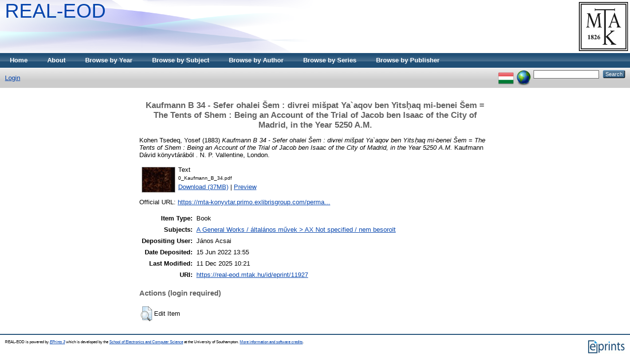

--- FILE ---
content_type: text/html; charset=utf-8
request_url: https://real-eod.mtak.hu/11927/
body_size: 3982
content:
<!DOCTYPE html PUBLIC "-//W3C//DTD XHTML 1.0 Transitional//EN" "http://www.w3.org/TR/xhtml1/DTD/xhtml1-transitional.dtd">
<html xmlns="http://www.w3.org/1999/xhtml">
  <head>
    <title> Kaufmann B 34 - Sefer ohalei Šem : divrei mišpat Ya`aqov ben Yitsḥaq mi-benei Šem = The Tents of Shem : Being an Account of the Trial of Jacob ben Isaac of the City of Madrid, in the Year 5250 A.M.  - REAL-EOD</title>
	
    <script type="text/javascript" src="/javascript/auto.js"><!-- padder --></script>
    <style type="text/css" media="screen">@import url(/style/auto.css);</style>
    <style type="text/css" media="print">@import url(/style/auto/print.css);</style>
    <link rel="icon" href="/favicon.ico" type="image/x-icon" />
    <link rel="shortcut icon" href="/favicon.ico" type="image/x-icon" />
    <link rel="Top" href="https://real-eod.mtak.hu/" />
    <link rel="Search" href="https://real-eod.mtak.hu/cgi/search" />
    <meta name="eprints.eprintid" content="11927" />
<meta name="eprints.rev_number" content="7" />
<meta name="eprints.eprint_status" content="archive" />
<meta name="eprints.userid" content="49" />
<meta name="eprints.dir" content="disk0/00/01/19/27" />
<meta name="eprints.datestamp" content="2022-06-15 13:55:03" />
<meta name="eprints.lastmod" content="2025-12-11 10:21:10" />
<meta name="eprints.status_changed" content="2022-06-15 13:55:03" />
<meta name="eprints.type" content="book" />
<meta name="eprints.metadata_visibility" content="show" />
<meta name="eprints.creators_name" content="Kohen Tsedeq, Yosef" />
<meta name="eprints.title" content="Kaufmann B 34 - Sefer ohalei Šem : divrei mišpat Ya`aqov ben Yitsḥaq mi-benei Šem = The Tents of Shem : Being an Account of the Trial of Jacob ben Isaac of the City of Madrid, in the Year 5250 A.M." />
<meta name="eprints.ispublished" content="pub" />
<meta name="eprints.subjects" content="AX" />
<meta name="eprints.full_text_status" content="public" />
<meta name="eprints.date" content="1883" />
<meta name="eprints.date_type" content="published" />
<meta name="eprints.series" content="Kaufmann Dávid könyvtárából" />
<meta name="eprints.publisher" content="N. P. Vallentine" />
<meta name="eprints.place_of_pub" content="London" />
<meta name="eprints.refereed" content="FALSE" />
<meta name="eprints.official_url" content="https://mta-konyvtar.primo.exlibrisgroup.com/permalink/36MTA_INST/g0vdbo/alma990011098650209321" />
<meta name="eprints.citation" content="  Kohen Tsedeq, Yosef  (1883) Kaufmann B 34 - Sefer ohalei Šem : divrei mišpat Ya`aqov ben Yitsḥaq mi-benei Šem = The Tents of Shem : Being an Account of the Trial of Jacob ben Isaac of the City of Madrid, in the Year 5250 A.M.    Kaufmann Dávid könyvtárából .  N. P. Vallentine, London.      " />
<meta name="eprints.document_url" content="https://real-eod.mtak.hu/11927/1/0_Kaufmann_B_34.pdf" />
<link rel="schema.DC" href="http://purl.org/DC/elements/1.0/" />
<meta name="DC.relation" content="https://real-eod.mtak.hu/11927/" />
<meta name="DC.title" content="Kaufmann B 34 - Sefer ohalei Šem : divrei mišpat Ya`aqov ben Yitsḥaq mi-benei Šem = The Tents of Shem : Being an Account of the Trial of Jacob ben Isaac of the City of Madrid, in the Year 5250 A.M." />
<meta name="DC.creator" content="Kohen Tsedeq, Yosef" />
<meta name="DC.subject" content="AX Not specified / nem besorolt" />
<meta name="DC.publisher" content="N. P. Vallentine" />
<meta name="DC.date" content="1883" />
<meta name="DC.type" content="Book" />
<meta name="DC.type" content="NonPeerReviewed" />
<meta name="DC.format" content="text" />
<meta name="DC.language" content="hu" />
<meta name="DC.identifier" content="https://real-eod.mtak.hu/11927/1/0_Kaufmann_B_34.pdf" />
<meta name="DC.identifier" content="  Kohen Tsedeq, Yosef  (1883) Kaufmann B 34 - Sefer ohalei Šem : divrei mišpat Ya`aqov ben Yitsḥaq mi-benei Šem = The Tents of Shem : Being an Account of the Trial of Jacob ben Isaac of the City of Madrid, in the Year 5250 A.M.    Kaufmann Dávid könyvtárából .  N. P. Vallentine, London.      " />
<meta name="DC.relation" content="https://mta-konyvtar.primo.exlibrisgroup.com/permalink/36MTA_INST/g0vdbo/alma990011098650209321" />
<link rel="alternate" href="https://real-eod.mtak.hu/cgi/export/eprint/11927/RDFXML/REALEOD-eprint-11927.rdf" type="application/rdf+xml" title="RDF+XML" />
<link rel="alternate" href="https://real-eod.mtak.hu/cgi/export/eprint/11927/BibTeX/REALEOD-eprint-11927.bib" type="text/plain" title="BibTeX" />
<link rel="alternate" href="https://real-eod.mtak.hu/cgi/export/eprint/11927/RDFNT/REALEOD-eprint-11927.nt" type="text/plain" title="RDF+N-Triples" />
<link rel="alternate" href="https://real-eod.mtak.hu/cgi/export/eprint/11927/JSON/REALEOD-eprint-11927.js" type="application/json; charset=utf-8" title="JSON" />
<link rel="alternate" href="https://real-eod.mtak.hu/cgi/export/eprint/11927/DC/REALEOD-eprint-11927.txt" type="text/plain; charset=utf-8" title="Dublin Core" />
<link rel="alternate" href="https://real-eod.mtak.hu/cgi/export/eprint/11927/Atom/REALEOD-eprint-11927.xml" type="application/atom+xml;charset=utf-8" title="Atom" />
<link rel="alternate" href="https://real-eod.mtak.hu/cgi/export/eprint/11927/Simple/REALEOD-eprint-11927.txt" type="text/plain; charset=utf-8" title="Simple Metadata" />
<link rel="alternate" href="https://real-eod.mtak.hu/cgi/export/eprint/11927/Refer/REALEOD-eprint-11927.refer" type="text/plain" title="Refer" />
<link rel="alternate" href="https://real-eod.mtak.hu/cgi/export/eprint/11927/METS/REALEOD-eprint-11927.xml" type="text/xml; charset=utf-8" title="METS" />
<link rel="alternate" href="https://real-eod.mtak.hu/cgi/export/eprint/11927/HTML/REALEOD-eprint-11927.html" type="text/html; charset=utf-8" title="HTML Citation" />
<link rel="alternate" href="https://real-eod.mtak.hu/cgi/export/eprint/11927/Text/REALEOD-eprint-11927.txt" type="text/plain; charset=utf-8" title="ASCII Citation" />
<link rel="alternate" href="https://real-eod.mtak.hu/cgi/export/eprint/11927/ContextObject/REALEOD-eprint-11927.xml" type="text/xml; charset=utf-8" title="OpenURL ContextObject" />
<link rel="alternate" href="https://real-eod.mtak.hu/cgi/export/eprint/11927/EndNote/REALEOD-eprint-11927.enw" type="text/plain; charset=utf-8" title="EndNote" />
<link rel="alternate" href="https://real-eod.mtak.hu/cgi/export/eprint/11927/COinS/REALEOD-eprint-11927.txt" type="text/plain; charset=utf-8" title="OpenURL ContextObject in Span" />
<link rel="alternate" href="https://real-eod.mtak.hu/cgi/export/eprint/11927/MODS/REALEOD-eprint-11927.xml" type="text/xml; charset=utf-8" title="MODS" />
<link rel="alternate" href="https://real-eod.mtak.hu/cgi/export/eprint/11927/DIDL/REALEOD-eprint-11927.xml" type="text/xml; charset=utf-8" title="MPEG-21 DIDL" />
<link rel="alternate" href="https://real-eod.mtak.hu/cgi/export/eprint/11927/XML/REALEOD-eprint-11927.xml" type="application/vnd.eprints.data+xml; charset=utf-8" title="EP3 XML" />
<link rel="alternate" href="https://real-eod.mtak.hu/cgi/export/eprint/11927/RIS/REALEOD-eprint-11927.ris" type="text/plain" title="Reference Manager" />
<link rel="alternate" href="https://real-eod.mtak.hu/cgi/export/eprint/11927/RDFN3/REALEOD-eprint-11927.n3" type="text/n3" title="RDF+N3" />
<link rel="Top" href="https://real-eod.mtak.hu/" />
    <link rel="Sword" href="https://real-eod.mtak.hu/sword-app/servicedocument" />
    <link rel="SwordDeposit" href="https://real-eod.mtak.hu/id/contents" />
    <link rel="Search" type="text/html" href="http:///cgi/search" />
    <link rel="Search" type="application/opensearchdescription+xml" href="http:///cgi/opensearchdescription" />
    <script type="text/javascript" src="https://www.google.com/jsapi"><!--padder--></script><script type="text/javascript">
// <![CDATA[
google.load("visualization", "1", {packages:["corechart", "geochart"]});
// ]]></script><script type="text/javascript">
// <![CDATA[
var eprints_http_root = "https:\/\/real-eod.mtak.hu";
var eprints_http_cgiroot = "https:\/\/real-eod.mtak.hu\/cgi";
var eprints_oai_archive_id = "real-eod.mtak.hu";
var eprints_logged_in = false;
// ]]></script>
    <style type="text/css">.ep_logged_in { display: none }</style>
    <link rel="stylesheet" type="text/css" href="/style/auto-3.3.15.css" />
    <script type="text/javascript" src="/javascript/auto-3.3.15.js"><!--padder--></script>
    <!--[if lte IE 6]>
        <link rel="stylesheet" type="text/css" href="/style/ie6.css" />
   <![endif]-->
    <meta name="Generator" content="EPrints 3.3.15" />
    <meta http-equiv="Content-Type" content="text/html; charset=UTF-8" />
    <meta http-equiv="Content-Language" content="en" />
    
    <style type="text/css" media="screen">@import url(/style/auto/nojs.css);</style>
    <script type="text/javascript" src="/javascript/auto/jscss.js"><!-- padder --></script>
  </head>
  <body bgcolor="#ffffff" text="#000000">
    
    <div class="ep_tm_header ep_noprint">
      <div class="ep_tm_logo"><a href="http://konyvtar.mta.hu" target="blank"><img alt="MTA KIK" src="/images/sitelogo.jpg" /></a></div>
      <div><a class="ep_tm_archivetitle" href="https://real-eod.mtak.hu/">REAL-EOD</a></div>

  <ul class="ep_tm_menu"><li><a href="https://real-eod.mtak.hu">Home</a></li><li><a href="https://real-eod.mtak.hu/information.html">About</a></li><li><a href="https://real-eod.mtak.hu/view/year/">Browse by Year</a></li><li><a href="https://real-eod.mtak.hu/view/subjects/">Browse by Subject</a></li>
<!--<li><a href="{$config{http_url}}/view/divisions/"><epc:phrase ref="bin/generate_views:indextitleprefix" /><epc:phrase ref="viewname_eprint_divisions" /></a></li>--><li><a href="https://real-eod.mtak.hu/view/creators/">Browse by Author</a></li><li><a href="https://real-eod.mtak.hu/view/series/">Browse by Series</a></li><li><a href="https://real-eod.mtak.hu/view/publisher/">Browse by Publisher</a></li></ul>

  <table class="ep_tm_searchbar" border="0" cellpadding="0" cellspacing="0" width="100%">
    <tr>
      <td align="left"><ul class="ep_tm_key_tools" id="ep_tm_menu_tools"><li><a href="https://real-eod.mtak.hu/cgi/users/home">Login</a></li></ul></td>
      <td align="right" style="white-space: nowrap">
	  	<div id="ep_tm_languages"><a href="/cgi/set_lang?lang=hu&amp;referrer=https%3A%2F%2Freal-eod.mtak.hu%2F11927%2F" title="Magyar"><img src="/images/flags/hu.png" align="top" border="0" alt="Magyar" /></a><a href="/cgi/set_lang?referrer=https%3A%2F%2Freal-eod.mtak.hu%2F11927%2F" title="Clear Cookie - decide language by browser settings"><img src="/images/flags/aero.png" align="top" border="0" alt="Clear Cookie - decide language by browser settings" /></a></div>
        <form method="get" accept-charset="utf-8" action="https://real-eod.mtak.hu/cgi/search" style="display:inline">
          <input class="ep_tm_searchbarbox" size="20" type="text" name="q" />
          <input class="ep_tm_searchbarbutton" value="Search" type="submit" name="_action_search" />
          <input type="hidden" name="_action_search" value="Search" />
          <input type="hidden" name="_order" value="bytitle" />
          <input type="hidden" name="basic_srchtype" value="ALL" />
          <input type="hidden" name="_satisfyall" value="ALL" />
        </form>
      </td>
    </tr>
  </table>
</div>


<div align="center">
  
  <table width="720" class="ep_tm_main"><tr><td align="left">
    <h1 class="ep_tm_pagetitle">

Kaufmann B 34 - Sefer ohalei Šem : divrei mišpat Ya`aqov ben Yitsḥaq mi-benei Šem = The Tents of Shem : Being an Account of the Trial of Jacob ben Isaac of the City of Madrid, in the Year 5250 A.M.

</h1>
    <div class="ep_summary_content"><div class="ep_summary_content_left"></div><div class="ep_summary_content_right"></div><div class="ep_summary_content_top"></div><div class="ep_summary_content_main">

  <p style="margin-bottom: 1em">
    


    <span class="person_name">Kohen Tsedeq, Yosef</span>
  

(1883)

<em>Kaufmann B 34 - Sefer ohalei Šem : divrei mišpat Ya`aqov ben Yitsḥaq mi-benei Šem = The Tents of Shem : Being an Account of the Trial of Jacob ben Isaac of the City of Madrid, in the Year 5250 A.M.</em>


    
    
      Kaufmann Dávid könyvtárából
      .
    
    N. P. Vallentine, London.
    
  


  



  </p>

  

  

    
  
    
      
      <table>
        
          <tr>
            <td valign="top" align="right"><a onmouseover="EPJS_ShowPreview( event, 'doc_preview_86831' );" href="https://real-eod.mtak.hu/11927/1/0_Kaufmann_B_34.pdf" onmouseout="EPJS_HidePreview( event, 'doc_preview_86831' );" class="ep_document_link"><img class="ep_doc_icon" alt="[img]" src="https://real-eod.mtak.hu/11927/1.hassmallThumbnailVersion/0_Kaufmann_B_34.pdf" border="0" /></a><div id="doc_preview_86831" class="ep_preview"><table><tr><td><img class="ep_preview_image" alt="" src="https://real-eod.mtak.hu/11927/1.haspreviewThumbnailVersion/0_Kaufmann_B_34.pdf" border="0" /><div class="ep_preview_title">Preview</div></td></tr></table></div></td>
            <td valign="top">
              

<!-- document citation -->


<span class="ep_document_citation">
<span class="document_format">Text</span>
<br /><span class="document_filename">0_Kaufmann_B_34.pdf</span>



</span>

<br />
              <a href="https://real-eod.mtak.hu/11927/1/0_Kaufmann_B_34.pdf" class="ep_document_link">Download (37MB)</a>
              
			  
			  | <a href="https://real-eod.mtak.hu/11927/1.haslightboxThumbnailVersion/0_Kaufmann_B_34.pdf" rel="lightbox[docs] nofollow" title="   Text &lt;https://real-eod.mtak.hu/11927/1/0_Kaufmann_B_34.pdf&gt; 
0_Kaufmann_B_34.pdf     ">Preview</a>
			  
			  
              
  
              <ul>
              
              </ul>
            </td>
          </tr>
        
      </table>
    

  

  
    <div style="margin-bottom: 1em">
      Official URL: <a href="https://mta-konyvtar.primo.exlibrisgroup.com/permalink/36MTA_INST/g0vdbo/alma990011098650209321">https://mta-konyvtar.primo.exlibrisgroup.com/perma...</a>
    </div>
  

  

  

  <table style="margin-bottom: 1em; margin-top: 1em;" cellpadding="3">
    <tr>
      <th align="right">Item Type:</th>
      <td>
        Book
        
        
        
      </td>
    </tr>
    
    
      
    
      
    
      
    
      
        <tr>
          <th align="right">Subjects:</th>
          <td valign="top"><a href="https://real-eod.mtak.hu/view/subjects/AX.html">A General Works / általános művek &gt; AX Not specified / nem besorolt</a></td>
        </tr>
      
    
      
    
      
    
      
        <tr>
          <th align="right">Depositing User:</th>
          <td valign="top">

<span class="ep_name_citation"><span class="person_name">János Acsai</span></span>

</td>
        </tr>
      
    
      
        <tr>
          <th align="right">Date Deposited:</th>
          <td valign="top">15 Jun 2022 13:55</td>
        </tr>
      
    
      
        <tr>
          <th align="right">Last Modified:</th>
          <td valign="top">11 Dec 2025 10:21</td>
        </tr>
      
    
    <tr>
      <th align="right">URI:</th>
      <td valign="top"><a href="https://real-eod.mtak.hu/id/eprint/11927">https://real-eod.mtak.hu/id/eprint/11927</a></td>
    </tr>
  </table>

  
  

  
    <h3>Actions (login required)</h3>
    <table class="ep_summary_page_actions">
    
      <tr>
        <td><a href="/cgi/users/home?screen=EPrint%3A%3AView&amp;eprintid=11927"><img src="/style/images/action_view.png" title="Edit Item" alt="Edit Item" class="ep_form_action_icon" /></a></td>
        <td>Edit Item</td>
      </tr>
    
    </table>
  

</div><div class="ep_summary_content_bottom"></div><div class="ep_summary_content_after"></div></div>
  </td></tr></table>
</div>


<div class="ep_tm_footer ep_noprint">
  <hr noshade="noshade" class="ep_ruler" />
  <hr class="ep_tm_last" />
  <div style="float: right; margin-left: 1em"><a href="http://eprints.org/software/"><img alt="EPrints Logo" src="/images/eprintslogo.gif" border="0" /></a></div>
  <div style="font-size: 80%;">
  <div>REAL-EOD is powered by <em><a href="http://eprints.org/software/">EPrints 3</a></em> which is developed by the <a href="http://www.ecs.soton.ac.uk/">School of Electronics and Computer Science</a> at the University of Southampton. <a href="https://real-eod.mtak.hu/eprints/">More information and software credits</a>.</div>
  </div>
</div>


  </body>
</html>